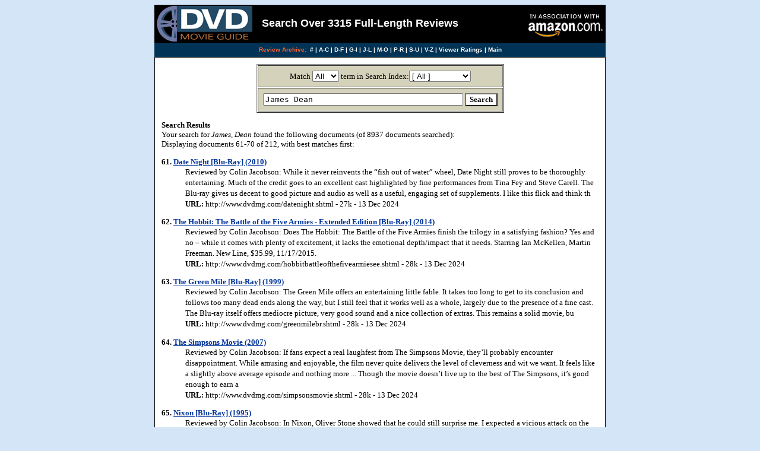

--- FILE ---
content_type: text/html
request_url: http://www.dvdmg.com/cgi-bin/search/search.pl?Realm=&Match=1&Terms=James%20Dean&nocpp=1&maxhits=10&Rank=61
body_size: 3736
content:
<!DOCTYPE html PUBLIC "-//W3C//DTD XHTML 1.0 Transitional//EN" "DTD/xhtml1-transitional.dtd">


<html>


<head>


	<title>Fluid Dynamics Search Engine: James Dean </title>


	<meta http-equiv="Content-Type" content="text/html; charset=iso-8859-1" />


	<meta name="version" content="2.0.0.0055" />


	<meta name="description" content="Site search engine" />


	<style type="text/css">
<!--
input,textarea {
	font-family:monospace;
	font-size:10pt;
	}
body,p,dl,dt,dd,td,th {
	font-family:verdana;
	font-size:10pt;
	}
.submit {
	background-color:#ffffff;
	cursor:pointer;
	cursor:hand;
	font-family:verdana;
	font-weight:bold;
	}
a:hover {
	color:#ff4444;
	}
b.hl1 {
	font-weight:bold;
	}

b.hl2 {
	font-weight:bold;
	font-style:italic;
	}
.sr {
	font-size:10pt;
	line-height:14pt;
	}
//-->
</style>


</head>


<style type="text/css">


<!--


.roll { color:#003399; text-decoration:none; }


.roll2 { color:#FFFFFF; text-decoration:none; }


A.roll:hover { color:#FF0000; text-decoration:none; }


A.roll2:hover { color:#FFFF00; text-decoration:none; }


-->


</style>


</HEAD>


<BODY bgcolor="#D5E5F8" link="#003399" alink="#003399" vlink="#003399">


<center>


<table width=760 cellpadding=2 cellspacing=0 border=0 bgcolor=#000000> 


<tr>


<td width=175>


<a href="/index.shtml"><img src="http://www.dvdmg.com/logo/dvdmglogo.gif" height=60 border=0 align=left alt="DVD Movie Guide @ dvdmg.com"></a>


</td>


<td>


<font size=4 color="#ffffff" face="verdana,helvetica"><b>Search Over 3315 Full-Length Reviews</b></font>


</td>


<td width=175 valign=bottom align=right>


<a href="http://www.amazon.com/exec/obidos/redirect-home/dvdmg"><img src="http://www.dvdmg.com/banner/amazonblack.gif" width=132 height=60 border=0 alt="Shop at Amazon.com"></a>


</td>


</tr>


<tr>


<td bgcolor="#003355" colspan=3 height=20>


<font color="#FFFFFF" size=1 face="verdana,helvetica">


<center><b>


<font color="#FF6633">Review Archive:</font>&nbsp; <a href="/archiveac.shtml" class="roll2">#</a> | <a href="/archiveac.shtml" class="roll2">A-C</a> | <a href="/archivedf.shtml" class="roll2">D-F</a> | <a href="/archivegi.shtml" class="roll2">G-I</a> | <a href="/archivejl.shtml" class="roll2">J-L</a> | <a href="/archivemo.shtml" class="roll2">M-O</a> | <a href="/archivepr.shtml" class="roll2">P-R</a> | <a href="/archivesu.shtml" class="roll2">S-U</a> | <a href="/archivevz.shtml" class="roll2">V-Z</a> | <a href="http://www.dvdmg.com/cgi-bin/vote.cgi?average" class="roll2">Viewer Ratings</a> 


| <a href="/index.shtml" class="roll2">Main</a> 


</b></center>


</font>


</td></tr>


</table>


<table width=760 cellpadding=1 cellspacing=0 border=0 bgcolor=#000000><tr><td><table width=100% cellpadding=0 cellspacing=0 border=0 bgcolor=#ffffff><tr valign=top><td>


<table width=100% cellpadding=11 cellspacing=0 border=0 bgcolor=#ffffff><tr valign=top>


<td align=left>


<!--#echo banner=""--><form method="get" action="search.pl">
<input type="hidden" name="nocpp" value="1" />
<center>
<table border="1" cellpadding="8" cellspacing="1">
<tr bgcolor="#d5d2bb"><td bgcolor="#d5d2bb" align="center">
Match <select name="Match"><option selected="selected" value="1">All</option><option value="0">Any</option></select> term in Search Index:<select name="Realm">
	<option value="All">[ All ]</option>	<option value="DVDMG.COM">DVDMG.COM</option>
</select></td></tr>
<tr bgcolor="#d5d2bb"><td bgcolor="#d5d2bb" align="center">
<tt><input value="James Dean" name="Terms" size="40" style="font-family:monospace" /></tt>
<input type="submit" class="submit" value="Search" /></td></tr>
</table>
</center>
</form>
<p class="fd_results"><b>Search Results</b><br />Your search for <i>James, Dean</i> found the following documents (of 8937 documents searched):<br />Displaying documents 61-70 of 212, with best matches first:</p><dl>

	<dt><b>61. <a href="http://www.dvdmg.com/datenight.shtml">Date Night [Blu-Ray] (2010)</a></b> </dt>

	<dd class="sr">

		Reviewed by Colin Jacobson: While it never reinvents the “fish out of water” wheel, Date Night still proves to be thoroughly entertaining. Much of the credit goes to an excellent cast highlighted by fine performances from Tina Fey and Steve Carell. The Blu-ray gives us decent to good picture and audio as well as a useful, engaging set of supplements. I like this flick and think th <br />

		<b>URL:</b> http://www.dvdmg.com/datenight.shtml - 27k - 13 Dec 2024

		

	</dd>

</dl><dl>

	<dt><b>62. <a href="http://www.dvdmg.com/hobbitbattleofthefivearmiesee.shtml">The Hobbit: The Battle of the Five Armies - Extended Edition [Blu-Ray] (2014)</a></b> </dt>

	<dd class="sr">

		Reviewed by Colin Jacobson: Does The Hobbit: The Battle of the Five Armies finish the trilogy in a satisfying fashion? Yes and no – while it comes with plenty of excitement, it lacks the emotional depth/impact that it needs. Starring Ian McKellen, Martin Freeman. New Line, $35.99, 11/17/2015. <br />

		<b>URL:</b> http://www.dvdmg.com/hobbitbattleofthefivearmiesee.shtml - 28k - 13 Dec 2024

		

	</dd>

</dl><dl>

	<dt><b>63. <a href="http://www.dvdmg.com/greenmilebr.shtml">The Green Mile [Blu-Ray] (1999)</a></b> </dt>

	<dd class="sr">

		Reviewed by Colin Jacobson: The Green Mile offers an entertaining little fable. It takes too long to get to its conclusion and follows too many dead ends along the way, but I still feel that it works well as a whole, largely due to the presence of a fine cast. The Blu-ray itself offers mediocre picture, very good sound and a nice collection of extras. This remains a solid movie, bu <br />

		<b>URL:</b> http://www.dvdmg.com/greenmilebr.shtml - 28k - 13 Dec 2024

		

	</dd>

</dl><dl>

	<dt><b>64. <a href="http://www.dvdmg.com/simpsonsmovie.shtml">The Simpsons Movie (2007)</a></b> </dt>

	<dd class="sr">

		Reviewed by Colin Jacobson: If fans expect a real laughfest from The Simpsons Movie, they’ll probably encounter disappointment. While amusing and enjoyable, the film never quite delivers the level of cleverness and wit we want. It feels like a slightly above average episode and nothing more ... Though the movie doesn’t live up to the best of The Simpsons, it’s good enough to earn a <br />

		<b>URL:</b> http://www.dvdmg.com/simpsonsmovie.shtml - 28k - 13 Dec 2024

		

	</dd>

</dl><dl>

	<dt><b>65. <a href="http://www.dvdmg.com/nixonbr.shtml">Nixon [Blu-Ray] (1995)</a></b> </dt>

	<dd class="sr">

		Reviewed by Colin Jacobson: In Nixon, Oliver Stone showed that he could still surprise me. I expected a vicious attack on the ex-president but instead found a fairly even-handed and moving look at the private man. Starring Anthony Hopkins, Joan Allen. Disney, $9.99, 8/19/2008. <br />

		<b>URL:</b> http://www.dvdmg.com/nixonbr.shtml - 29k - 13 Dec 2024

		

	</dd>

</dl><dl>

	<dt><b>66. <a href="http://www.dvdmg.com/hobbitunexpectedjourneyee.shtml">The Hobbit: An Unexpected Journey (Extended Edition) [Blu-Ray] (2012)</a></b> </dt>

	<dd class="sr">

		Reviewed by Colin Jacobson: While not as good as any of the Lord of the Rings films, The Hobbit: An Unexpected Journey launches a new franchise in an enjoyable manner. The movie’s “Extended Edition” delivers a mild variation on the theatrical cut that’s fun to see but doesn’t substantially alter/improve the original. Starring Ian McKellen, Martin Freeman. New Line, $24.98, 11/5/201 <br />

		<b>URL:</b> http://www.dvdmg.com/hobbitunexpectedjourneyee.shtml - 29k - 13 Dec 2024

		

	</dd>

</dl><dl>

	<dt><b>67. <a href="http://www.dvdmg.com/hobbitunexpectedjourneyee3d.shtml">The Hobbit: An Unexpected Journey (Extended Edition) [Blu-Ray 3D] (2012)</a></b> </dt>

	<dd class="sr">

		Reviewed by Colin Jacobson: While not as good as any of the Lord of the Rings films, The Hobbit: An Unexpected Journey launches a new franchise in an enjoyable manner. The movie’s “Extended Edition” delivers a mild variation on the theatrical cut that’s fun to see but doesn’t substantially alter/improve the original. Starring Ian McKellen, Martin Freeman. New Line, $39.98, 11/5/201 <br />

		<b>URL:</b> http://www.dvdmg.com/hobbitunexpectedjourneyee3d.shtml - 29k - 13 Dec 2024

		

	</dd>

</dl><dl>

	<dt><b>68. <a href="http://www.dvdmg.com/footloosebr.shtml">Footloose [Blu-Ray] (1984)</a></b> </dt>

	<dd class="sr">

		Reviewed by Colin Jacobson: A fluffy combination of movie musical and social commentary, Footloose doesnâ€™t hold up well after almost 30 years. The flick suffers from a lack of flair and excitement, as it mostly presents dull characters and predictable situations. The Blu-ray offers erratic but usually appealing visuals, surprisingly involving and clear audio and some nice extras <br />

		<b>URL:</b> http://www.dvdmg.com/footloosebr.shtml - 30k - 13 Dec 2024

		

	</dd>

</dl><dl>

	<dt><b>69. <a href="http://www.dvdmg.com/greenmilese.shtml">The Green Mile: Special Edition (1999)</a></b> </dt>

	<dd class="sr">

		Reviewed by Colin Jacobson: Mile definitely deserves your attention, and if you don’t own the prior DVD, go for this special edition. It also offers a good upgrade for those who do possess the original disc. In addition to all the new extras, the 2006 transfer seemed considerably sharper and clearer. This release is a solid piece of work. Starring Tom Hanks, Michael Clarke Duncan. <br />

		<b>URL:</b> http://www.dvdmg.com/greenmilese.shtml - 30k - 13 Dec 2024

		

	</dd>

</dl><dl>

	<dt><b>70. <a href="http://www.dvdmg.com/footloosesce.shtml">Footloose: Special Collector's Edition (1984)</a></b> </dt>

	<dd class="sr">

		Reviewed by Colin Jacobson: A fluffy combination of movie musical and social commentary, Footloose doesn’t hold up well after 20 years. The flick suffers from a lack of flair and excitement, as it mostly presents dull characters and predictable situations. Starring Kevin Bacon, Lori Singer. Paramount, $14.99, 9/28/2004. <br />

		<b>URL:</b> http://www.dvdmg.com/footloosesce.shtml - 31k - 13 Dec 2024

		

	</dd>

</dl><p class="fd_results">Documents 61-70 of 212 displayed.</p><p class="fd_results">Results Pages: [ <a href="search.pl?Realm=&amp;Match=1&amp;Terms=James%20Dean&amp;nocpp=1&amp;maxhits=10&amp;Rank=51">&lt;&lt; Previous</a> ]  <a href="search.pl?Realm=&amp;Match=1&amp;Terms=James%20Dean&amp;nocpp=1&amp;maxhits=10&amp;Rank=1">1</a>
 <a href="search.pl?Realm=&amp;Match=1&amp;Terms=James%20Dean&amp;nocpp=1&amp;maxhits=10&amp;Rank=11">2</a>
 <a href="search.pl?Realm=&amp;Match=1&amp;Terms=James%20Dean&amp;nocpp=1&amp;maxhits=10&amp;Rank=21">3</a>
 <a href="search.pl?Realm=&amp;Match=1&amp;Terms=James%20Dean&amp;nocpp=1&amp;maxhits=10&amp;Rank=31">4</a>
 <a href="search.pl?Realm=&amp;Match=1&amp;Terms=James%20Dean&amp;nocpp=1&amp;maxhits=10&amp;Rank=41">5</a>
 <a href="search.pl?Realm=&amp;Match=1&amp;Terms=James%20Dean&amp;nocpp=1&amp;maxhits=10&amp;Rank=51">6</a>
 <b>7</b> <a href="search.pl?Realm=&amp;Match=1&amp;Terms=James%20Dean&amp;nocpp=1&amp;maxhits=10&amp;Rank=71">8</a>
 <a href="search.pl?Realm=&amp;Match=1&amp;Terms=James%20Dean&amp;nocpp=1&amp;maxhits=10&amp;Rank=81">9</a>
 <a href="search.pl?Realm=&amp;Match=1&amp;Terms=James%20Dean&amp;nocpp=1&amp;maxhits=10&amp;Rank=91">10</a>
 <a href="search.pl?Realm=&amp;Match=1&amp;Terms=James%20Dean&amp;nocpp=1&amp;maxhits=10&amp;Rank=101">11</a>
 <a href="search.pl?Realm=&amp;Match=1&amp;Terms=James%20Dean&amp;nocpp=1&amp;maxhits=10&amp;Rank=111">12</a>
 <a href="search.pl?Realm=&amp;Match=1&amp;Terms=James%20Dean&amp;nocpp=1&amp;maxhits=10&amp;Rank=121">13</a>
 <a href="search.pl?Realm=&amp;Match=1&amp;Terms=James%20Dean&amp;nocpp=1&amp;maxhits=10&amp;Rank=131">14</a>
 <a href="search.pl?Realm=&amp;Match=1&amp;Terms=James%20Dean&amp;nocpp=1&amp;maxhits=10&amp;Rank=141">15</a>
 <a href="search.pl?Realm=&amp;Match=1&amp;Terms=James%20Dean&amp;nocpp=1&amp;maxhits=10&amp;Rank=151">16</a>
 <a href="search.pl?Realm=&amp;Match=1&amp;Terms=James%20Dean&amp;nocpp=1&amp;maxhits=10&amp;Rank=161">17</a>
 <a href="search.pl?Realm=&amp;Match=1&amp;Terms=James%20Dean&amp;nocpp=1&amp;maxhits=10&amp;Rank=171">18</a>
 <a href="search.pl?Realm=&amp;Match=1&amp;Terms=James%20Dean&amp;nocpp=1&amp;maxhits=10&amp;Rank=181">19</a>
 <a href="search.pl?Realm=&amp;Match=1&amp;Terms=James%20Dean&amp;nocpp=1&amp;maxhits=10&amp;Rank=191">20</a>
 [ <a href="search.pl?Realm=&amp;Match=1&amp;Terms=James%20Dean&amp;nocpp=1&amp;maxhits=10&amp;Rank=71">Next &gt;&gt;</a> ]</p>
<form method="get" action="search.pl">
<input type="hidden" name="nocpp" value="1" />
<center>
<table border="1" cellpadding="8" cellspacing="1">
<tr bgcolor="#d5d2bb"><td bgcolor="#d5d2bb" align="center">
Match <select name="Match"><option selected="selected" value="1">All</option><option value="0">Any</option></select> term in Search Index:<select name="Realm">
	<option value="All">[ All ]</option>	<option value="DVDMG.COM">DVDMG.COM</option>
</select></td></tr>
<tr bgcolor="#d5d2bb"><td bgcolor="#d5d2bb" align="center">
<tt><input value="James Dean" name="Terms" size="40" style="font-family:monospace" /></tt>
<input type="submit" class="submit" value="Search" /></td></tr>
</table>
</center>
</form>
<p align="center">
	<a href="search.pl?Mode=Tips">Search Tips</a>
	-
	<a href="/" target="_top">Main Page</a>
</p><p>

</td></tr></table>

</td></tr></table>

</td></tr></table>

</BODY>

</HTML>

